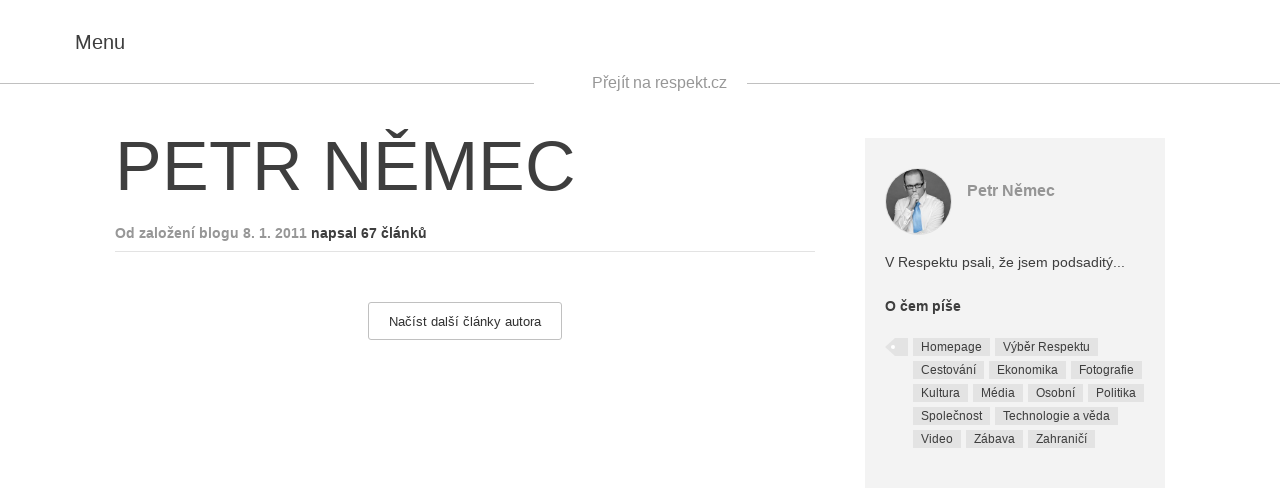

--- FILE ---
content_type: text/html; charset=utf-8
request_url: http://nemecpetr.blog.respekt.cz/index.html@t=fotografie.html
body_size: 4044
content:
<!DOCTYPE html>

<html lang="cs"> <head> <meta charset="utf-8"/> <title>Petr Němec • Blogy Respektu</title> <meta content="2015 Economia, a.s." name="copyright"/> <meta content="Blog Respekt • blog.respekt.cz" name="author"/> <meta content="Petr Němec" property="og:title"/> <meta content="V Respektu psali, že jsem podsaditý..." name="description" property="og:description"/> <meta content="article" property="og:type"/> <meta content="https://blog.respekt.cz/author/nemecpetr?t=fotografie" property="og:url"/> <meta content="Blogy Respektu" property="og:site_name"/> <meta content="https://www.facebook.com/tydenikrespekt" property="article:publisher"/> <meta content="52479821102" property="fb:pages"/> <meta content="https://i0.respekt.cz/s/respekt-blogy/G9IKhe/2012/01/36459230_TEST.jpg" property="og:image"/> <meta content="@RESPEKT_CZ" name="twitter:site"/> <meta content="summary_large_image" name="twitter:card"/> <meta content="https://i0.respekt.cz/s/respekt-blogy/G9IKhe/2012/01/36459230_TEST.jpg" name="twitter:image"/> <meta content="V Respektu psali, že jsem podsaditý..." name="twitter:description"/> <meta content="IE=edge,chrome=1" http-equiv="X-UA-Compatible"/> <meta content="width=device-width,initial-scale=1" name="viewport"/> <link href="https://blog.respekt.cz/assets/styles/index.css?04804e6f485e96ca355f05407ac01af1" media="screen" rel="stylesheet"/><script>document.documentElement.className += (('objectFit' in document.documentElement.style) ? '' : 'no-objectfit') + (document.implementation.hasFeature("https://www.w3.org/TR/SVG11/feature#BasicStructure", "1.1") ? '' : ' no-svg'); initComponents = []; initComponents.push({ name: 'shapes', data: {url: "" +'https://blog.respekt.cz/assets/images/shapes.svg'} }, { name: 'image', place: document }, { name: 'print', data: {url: "" +'https://blog.respekt.cz/assets/styles/print.css'} }); var respektDL = new function(){ this.getScreenType = function () { if(window.screen.width < 1024) return 'm'; return "d"; }; this.getHeaderAdvertType = function () { if(window.screen.width < 1080) return 'special4'; return ['leader', '79a', '91a', '92a', '11a', '21a']; } }; var _sashec_queue = _sashec_queue || []; document.write('<sc' + 'ript type="text/javascript" defer src="https://i0.respekt.cz/sashec/js/sashec.bundle.min.js?v=' + parseInt((new Date()).getTime() / 216e5) + '"></sc' + 'ript>'); _sashec_queue.push(['group',{ site:'respekt', area:'blog', targets:{ device: respektDL.getScreenType(),template:"list",ap:0 } }]);</script> <link href="https://blog.respekt.cz/assets/favicon.ico" rel="shortcut icon" type="image/x-icon"/> <link href="https://blog.respekt.cz/assets/images/meta/60x60-apple.png" rel="apple-touch-icon"/> <link href="https://blog.respekt.cz/assets/images/meta/60x60-apple.png" rel="apple-touch-icon" sizes="60x60"/> <link href="https://blog.respekt.cz/assets/images/meta/76x76-apple.png" rel="apple-touch-icon" sizes="76x76"/> <link href="https://blog.respekt.cz/assets/images/meta/120x120-apple.png" rel="apple-touch-icon" sizes="120x120"/> <link href="https://blog.respekt.cz/assets/images/meta/144x144-apple.png" rel="apple-touch-icon" sizes="144x144"/> <link href="https://blog.respekt.cz/assets/images/meta/152x152-apple.png" rel="apple-touch-icon" sizes="152x152"/> <link href="https://blog.respekt.cz/assets/images/meta/180x180-apple.png" rel="apple-touch-icon" sizes="180x180"/> <meta content="#000000" name="msapplication-TileColor"/> <meta content="https://blog.respekt.cz/assets/images/meta/70x70-ms.png" name="msapplication-square70x70logo"/> <meta content="https://blog.respekt.cz/assets/images/meta/150x150-ms.png" name="msapplication-square150x150logo"/> <meta content="https://blog.respekt.cz/assets/images/meta/310x310-ms.png" name="msapplication-square310x310logo"/> <meta content="https://blog.respekt.cz/assets/images/meta/310x150-ms.png" name="msapplication-wide310x150logo"/> <meta content="no-referrer-when-downgrade" name="referrer"/> <link href="https://s.w.org/" rel="dns-prefetch"/> <link href="index.html@t=fotografie.html" rel="alternate" title="Blogy Respektu » RSS pro štítek " type="application/rss+xml"/> <link href="https://blog.respekt.cz/wp-json/" rel="https://api.w.org/"/> <link href="https://blog.respekt.cz/wp-core/xmlrpc.php?rsd" rel="EditURI" title="RSD" type="application/rsd+xml"/> <link href="https://blog.respekt.cz/wp-core/wp-includes/wlwmanifest.xml" rel="wlwmanifest" type="application/wlwmanifest+xml"/> <meta content="WordPress 4.9.4" name="generator"/> </head> <body class="layout blogy"> <noscript><iframe height="0" src="https://www.googletagmanager.com/ns.html?id=GTM-TW7LM9" style="display:none;visibility:hidden" width="0"></iframe></noscript> <div class="layout-nav"> <div class="navigation" id="menu"> <button class="navigation-close"> <svg class="shape shape-cross"> <use xlink:href="#shape-cross"></use> </svg> </button> <form action="index.html@t=fotografie.html" class="form view-navigation" id="frm-sign-in-form" method="post" novalidate=""> <div class="form-error alert alert-danger"></div> <div class="form-success alert alert-success">Přihlášení proběhlo v pořádku</div> <div class="form-input-wrap view-navigation view-compact"> <label class="form-label" for="frm-user_login">Uživatelské jméno</label> <input class="form-input" data-nette-rules='[{"op":":filled","msg":"Vyplňte prosím povinnou položku Uživatelské jméno."}]' id="frm-user_login" name="user_login" placeholder="Uživatelské jméno" required="" type="email"/> </div> <div class="form-input-wrap view-navigation view-compact"> <label class="form-label" for="frm-user_password">Heslo</label> <input class="form-input form-password view-navigation" data-nette-rules='[{"op":":filled","msg":"Vyplňte prosím povinnou položku Heslo."}]' id="frm-user_password" name="user_password" placeholder="Heslo" required="" type="password"/> <button class="form-password-eye" type="button"> <svg class="shape shape-eye"> <use xlink:href="#shape-eye"></use> </svg> </button> </div> <input class="form-input form-submit view-navigation" name="send" type="submit" value="Přihlásit"/> <input name="_form_" type="hidden" value="sign-in-form"/></form><script>
  initComponents.push({
    name: 'form',
    place: '#' + "frm-sign-in-form"
  })
</script> <p class="form-formhelp"> <a class="form-formhelp-link" href="https://blog.respekt.cz/registrace/"> Zaregistrujte se </a> <a class="form-formhelp-link" href="https://blog.respekt.cz/ucet#/obnova-hesla"> Zapomněli jste heslo? </a> </p> <hr/> <nav class="navigation-primary" role="navigation"> <a class="navigation-primary-link" href="https://blog.respekt.cz/lide/"> Všichni blogeři </a> <a class="navigation-primary-link" href="https://blog.respekt.cz/kodex/"> Kodex blogera </a> <a class="navigation-primary-link" href="https://nemecpetr.blog.respekt.cz/cdn-cgi/l/email-protection#c7a5aba8a087b5a2b4b7a2acb3e9a4bd"> Máte dotaz? Napište nám </a> <a class="navigation-primary-link" href="http://www.respekt.cz"> Respekt.cz </a> </nav> <hr/> </div><script data-cfasync="false" src="https://nemecpetr.blog.respekt.cz/cdn-cgi/scripts/5c5dd728/cloudflare-static/email-decode.min.js"></script><script>
	initComponents.push({
		name: 'navigation',
		place: '#menu'
	})
</script> </div> <div class="layout-canvas"> <div class="ad view-header"> <div class="ad-caption">Reklama</div> <div class="ad-content" id="ad_header"></div> </div> <header class="siteheader"> <div class="siteheader-inner"> <div class="sitelogo siteheader-logo"> <a class="sitelogo-link" href="https://blog.respekt.cz"> <span class="sitelogo-text">Respekt</span> <svg class="shape shape-logo-blog sitelogo-img view-blog"> <use xlink:href="#shape-logo-blog"></use> </svg> </a> </div> <button class="navigation-toggle siteheader-nav"> <svg class="shape shape-burger"> <use xlink:href="#shape-burger"></use> </svg> <i>Menu</i> </button> <div class="siteheader-maincategories"> <button class="siteheader-search"> <svg class="shape shape-loupe"> <use xlink:href="#shape-loupe"></use> </svg> <i class="accessible">Vyhledávání</i> </button> <a href="https://www.respekt.cz">Přejít na respekt.cz</a> </div> <span class="siteheader-title view-blog">Lidem chybí jasná vize budoucnosti a jistota, nikoliv srdce.</span> </div> </header> <div class="siteheader-placehodler"> </div><script>
    initComponents.push({
      name: 'siteheader',
      place: document,
      data: {}
    })
  </script> <div class="layout_general"> </div> <main class="sitecontent" role="main"> <div class="post blogger layout_content"> <div class="layout-container"> <div class="layout_content-text"> <header class="post-header"> <h1 class="blogger-title"> Petr Němec </h1> </header> <h2 class="sectitle view-light"> Od založení blogu 8. 1. 2011 <span class="sectitle-extra"> napsal 67 článků </span> </h2> <div class="blogger-showall"> <a class="btn btn-light" href="index.html@t=fotografie&amp;author-page=2.html"> Načíst další články autora </a> </div> </div> <aside class="post-aside layout_content-aside"> <div class="authorcard"> <div class="authorship"> <a class="authorship-face" href="index.html"> <i class="image authorship-img" data-alt="Petr Němec" data-src="https://i0.respekt.cz/s/respekt-blogy/G9IKhe/2012/01/36459230_TEST.jpg" style="background-image:url(https://nemecpetr.blog.respekt.cz/assets/images/px.png)"> <img alt="Petr Němec" src="https://blog.respekt.cz/assets/images/px.png"/> </i> </a> <div class="authorship-names"> <a href="index.html"> Petr Němec </a> </div> </div> <div class="authorcard-text"> V Respektu psali, že jsem podsaditý... </div> <div class="authorcard-text"> <strong>O čem píše</strong><br/> </div> <div class="authorcard-contact-wrap"> <div class="tag-wrap"> <span class="tag-wrap-begin"></span> <a class="tag" href="index.html@t=homepage.html"> Homepage </a> <a class="tag" href="index.html@t=vyber-respektu.html"> Výběr Respektu </a> <a class="tag" href="index.html@t=cestovani.html"> Cestování </a> <a class="tag" href="index.html@t=ekonomika.html"> Ekonomika </a> <a class="tag" href="index.html@t=fotografie.html"> Fotografie </a> <a class="tag" href="index.html@t=kultura.html"> Kultura </a> <a class="tag" href="index.html@t=media.html"> Média </a> <a class="tag" href="index.html@t=osobni.html"> Osobní </a> <a class="tag" href="index.html@t=politika.html"> Politika </a> <a class="tag" href="index.html@t=spolecnost.html"> Společnost </a> <a class="tag" href="index.html@t=technologie-a-veda.html"> Technologie a věda </a> <a class="tag" href="index.html@t=video.html"> Video </a> <a class="tag" href="index.html@t=zabava.html"> Zábava </a> <a class="tag" href="index.html@t=zahranici.html"> Zahraničí </a> </div> </div> </div> <div class="ad view-aside"> <div class="ad-caption">Reklama</div> <div class="ad-content" id="ad_aside"></div><script>
      initComponents.push({
        name: 'ad',
        place: '#ad_aside',
        data: { position: { size: ['halfpage','mediumrectangle','square300','sq3','sky','widesky','square250'], pos: "2" }}
      })
    </script> </div> </aside> </div> </div> </main>  </div> <script>
	initComponents.push({
		name: 'ad',
		data: { load: true }
	})
</script>
<script defer="" src="https://blog.respekt.cz/assets/scripts/index.js"></script><script src="https://blog.respekt.cz/wp-core/wp-includes/js/wp-embed.min.js?ver=4.9.4"></script><script defer src="https://static.cloudflareinsights.com/beacon.min.js/vcd15cbe7772f49c399c6a5babf22c1241717689176015" integrity="sha512-ZpsOmlRQV6y907TI0dKBHq9Md29nnaEIPlkf84rnaERnq6zvWvPUqr2ft8M1aS28oN72PdrCzSjY4U6VaAw1EQ==" data-cf-beacon='{"version":"2024.11.0","token":"0876307c04264ed28de2e98fc77b997b","server_timing":{"name":{"cfCacheStatus":true,"cfEdge":true,"cfExtPri":true,"cfL4":true,"cfOrigin":true,"cfSpeedBrain":true},"location_startswith":null}}' crossorigin="anonymous"></script>
</body> </html>